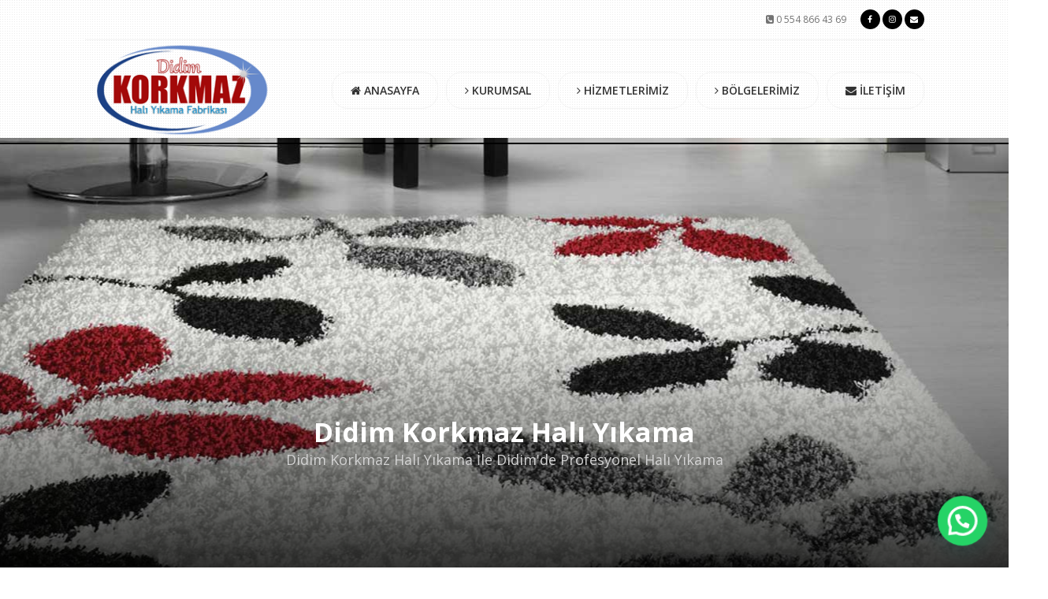

--- FILE ---
content_type: text/html; charset=UTF-8
request_url: https://www.didimhaliyikamafabrikasi.com/tag/batikoy-hali-yikama
body_size: 14190
content:
<!DOCTYPE html PUBLIC "-//W3C//DTD XHTML 1.0 Transitional//EN" "http://www.w3.org/TR/xhtml1/DTD/xhtml1-transitional.dtd">
<html xmlns="http://www.w3.org/1999/xhtml">
<head>
<meta http-equiv="Content-Type" content="text/html; charset=utf-8" />
<title>Batıköy Halı Yıkama - Didim Korkmaz Halı Yıkama Didim Korkmaz Halı Yıkama</title>
<link rel="icon" href="https://www.didimhaliyikamafabrikasi.com/wp-content/uploads/2022/04/didim-korkmaz-hali-yikama-favicon.png" type="image/x-icon"/>
</head>
<body data-rsssl=1>
<div class="kapsar header">
<div class="ortala">
<div class="hbar">
<div class="hbarsag">
<i class="fa fa-phone-square"></i> 0 554 866 43 69<div class="hsosyal">
<a href="https://www.facebook.com/didimkorkmazhaliyikamafabrikasi/" title="Facebook"><i class="fa fa-facebook"></i></a>
<a href="https://www.instagram.com/didimkorkmazhaliyikama/" title="Instagram"><i class="fa fa-instagram"></i></a>
<a href="#"><i class="fa fa-envelope"></i></a>
</div><!--- hsosyal biter -->
</div><!--- hbarsag biter -->
</div><!--- hbar biter -->
<a href="https://www.didimhaliyikamafabrikasi.com" class="logo">
<img src="https://www.didimhaliyikamafabrikasi.com/wp-content/uploads/2022/04/didim-korkmaz-hali-yikama.png" /> 
</a>
<ul class="menu">
<li>
<a href="https://www.didimhaliyikamafabrikasi.com">
<i class="fa fa-home"></i> ANASAYFA		</a>
</li>
<li>
<a href="https://www.didimhaliyikamafabrikasi.com/kurumsal">
<i class="fa fa-angle-right"></i> KURUMSAL		</a>
</li>
<li>
<a href="https://www.didimhaliyikamafabrikasi.com/hizmetlerimiz">
<i class="fa fa-angle-right"></i> HİZMETLERİMİZ		</a>
</li>
<li>
<a href="https://www.didimhaliyikamafabrikasi.com/bolgelerimiz">
<i class="fa fa-angle-right"></i> BÖLGELERİMİZ		</a>
</li>
<li>
<a href="https://www.didimhaliyikamafabrikasi.com/iletisim">
<i class="fa fa-envelope"></i> İLETİŞİM		</a>
</li>
</ul><!--- menu ul biter -->
</div><!--- ortala biter -->
</div><!--- kapsar header biter -->
<div class="kapsar slider">
<div class="flexslider">
<ul class="slides">
<li style="background:url(https://www.didimhaliyikamafabrikasi.com/wp-content/uploads/2022/04/korkmaz-s1.jpg) center center no-repeat" class="teksld" >
<div class="sliderust">
<h2>Didim Korkmaz Halı Yıkama</h2>
<p>Didim Korkmaz Halı Yıkama İle Didim'de Profesyonel Halı Yıkama</p>
</div><!--- sliderust biter -->
</li>
</ul>
</div><!--- flexslider biter -->
<div class="asagi"></div><!--- asagi biter -->
</div><!--- kapsar slider biter -->
<div class="kapsar uclu">
<div class="ortala">
<div class="ukutu">
<img src="https://www.didimhaliyikamafabrikasi.com/wp-content/uploads/2019/06/hali-yikama-didim.jpg" />
<h2>Didim'de Halı Yıkama</h2>
<h3>Didim'de Profesyonel Halı Yıkama.</h3>
<a href="https://www.didimhaliyikamafabrikasi.com/hizmetlerimiz/hali-yikama"><i class="fa fa-angle-double-right"></i> DETAYLAR</a>
</div><!--- ukutu uc1 biter -->
<div class="ukutu">
<img src="https://www.didimhaliyikamafabrikasi.com/wp-content/uploads/2019/05/stor-perde-yikama.jpg" />
<h2>Stor Perde Yıkama</h2>
<h3>Didim'de En Uygun Stor/Zebra Perde Yıkama!</h3>
<a href="https://www.didimhaliyikamafabrikasi.com/hizmetlerimiz/stor-perde-yikama"><i class="fa fa-angle-double-right"></i> AYRINTILAR</a>
</div><!--- ukutu uc1 biter -->
<div class="ukutu">
<img src="https://www.didimhaliyikamafabrikasi.com/wp-content/uploads/2019/05/zebra-perde-yikama.jpg" />
<h2>Zebra Perde Yıkama</h2>
<h3>Didim'de En uygun Fiyatları ile Zebra Perde Yıkama</h3>
<a href="https://www.didimhaliyikamafabrikasi.com/hizmetlerimiz/zebra-perde-yikama"><i class="fa fa-angle-double-right"></i> DETAYLAR</a>
</div><!--- ukutu uc1 biter -->
</div><!--- ortala biter -->
</div><!--- kapsar uclu biter -->
<div class="kapsar anasayfa">
<div class="ortala">
<div class="sol">
<h2><span><b>Didim Korkmaz Halı Yıkama</b></span></h2>
<img src="https://www.didimhaliyikamafabrikasi.com/wp-content/uploads/2019/05/b4449fef58slider.png" />
<h1><span style="color: #ff0000;">Didim Korkmaz Halı Yıkama Fabrikası, Didim'de profesyonel halı yıkama...</span></h1>
<p><strong>Didim Korkmaz Halı Yıkama</strong> olarak; Didim'de halı yıkama firmaları arasında güvenebileceğiniz bir <strong>halı yıkama</strong> fabrikası mı arıyorsunuz? O zaman doğru adrestesiniz! Hem fiyatları hem de temizlik kalitesi ile sizi şaşırtacak olan <strong>Didim Korkmaz Halı Yıkama Tel</strong>: <strong>0 554 866 43 69</strong> <strong>Didim'de halı yıkama</strong>, <a href="https://www.didimhaliyikamafabrikasi.com/hizmetlerimiz/didim-koltuk-yikama"><strong><em>Didim koltuk yıkama</em></strong></a>, stor-zebra perde ve yorgan yıkama gibi temizlik ihtiyaçlarınızda sizi Didim hali yikamacilar içinde en iyi sizi benzersiz temizlikle buluşturuyoruz. <strong>Didim Korkmaz Halı Yıkama</strong> fabrikası olarak, halı yıkama konusunda uzman çalışanlarımız ve çevre dostu halı yıkama ürünlerle size <strong>Didim Korkmaz Halı Yıkama</strong> olarak en iyi halı yıkama hizmetini sunuyoruz. <strong>Didim Korkmaz Halı Yıkama</strong> servislerimizle Didim dışında halı, koltuk, stor-zebra perde, yorgan ve battaniye yıkama hizmetleri de benzersiz işçilik kalitesi ile sunan <strong>Didim Korkmaz Halı Yıkama</strong> firmamız size bir telefon kadar yakın mesafededir.</p>
<h4></h4>
<h4></h4>
<h2><span style="color: #ff0000;">Didim <strong>Korkmaz </strong>Halı Yıkama, Didim'de En İyi Halı Yıkama!</span></h2>
<p>Halı ve tüm temizlik ihtiyaçlarınızda <strong>Didim Korkmaz Halı Yıkama</strong> fabrikası müşteri hizmetlerimizi aramanızın ardından ücretsiz servisimiz belirtmiş olduğunuz saatte adresinize gelir ve halılarınızı makbuz karşılığında teslim alır. Didim'de en son teknolojilerle donatılan <strong>Didim Korkmaz Halı Yıkama</strong> fabrikamızda kısa sürede yıkanan halılarınız aynı şekilde adresinize teslim edilir.</p>
<p>&nbsp;</p>
<p><span style="color: #ff0000;">%100 Memnuniyet Garantisi</span></p>
<p><img class="alignnone wp-image-356" title="%100 Memnuniyet Garantisi" src="https://www.didimhaliyikamafabrikasi.com/wp-content/uploads/2019/05/memnuniyet-garantisi-300x203.png" alt="%100 Memnuniyet Garantisi" width="337" height="228" /></p>
<p><strong>Didim'de halı yıkamacılar</strong> içerisinde en iyi fiyatları ile en iyi halı yıkama hizmetini sunan <strong>Didim Korkmaz Halı Yıkama</strong>, halı yıkama işlemlerinde %100 müşteri memnuniyetini garanti eder. Almış olduğunuz <strong>Didim Korkmaz Halı Yıkama</strong> hizmetlerinden herhangi bir nedenden dolayı memnun kalmazsanız paranız size iade edilmektedir. <strong>Didim Korkmaz Halı Yıkama</strong> ismi ile temizlik ihtiyaçlarınızda sunduğu ekonomik ve hızlı çözümlerle temizlik hizmeti sunan fabrikamız kendini, evinizin sağlığını iyileştirmeye ve sizi %100 olarak memnun etmeye adamıştır. Didim'de tüm mahallelere hızlı servis hizmeti sunan <strong>Didim Korkmaz Halı Yıkama</strong> fabrikası, “önce müşteri memnuniyeti” doğrultusunda hareket etmektedir. Aydın ve Didim’de en iyi halı yıkama fabrikası olarak tavsiye edilen <strong>Didim Korkmaz Halı Yıkama</strong>, sağladığı tüm hizmetlerde temizlik garantisi vermektedir. <strong>Didim Korkmaz Halı Yıkama </strong>firmamızın % 100 memnuniyet garantisi, halı yıkama da dahil sunduğumuz tüm temizlik hizmetlerinde geçerlidir.</p>
<p>&nbsp;</p>
<h3><span style="color: #ff0000;">Didim <strong>Korkmaz </strong>Halı Yıkama İle Sağlıklı Yaşam Alanları</span></h3>
<p>Profesyonel bir halı yıkama fabrikasında halı yıkatmanın ev halkının sağlığı konusunda sayısız yararları bulunmaktadır. <strong>Didim Korkmaz Halı Yıkama</strong> fabrikası gibi donanıma sahip profesyonel bir halı yıkama fabrikasında gerçekleşen halı yıkama, ev halkının ve sizin sağlığınıza ciddi yararlar sağlamaktadır. Kirli bir halının bulunduğu evlerde alerjiye bağlı sağlık sorunlarının yaşanması kaçınılmazdır. Sık halı yıkamanın en önemli faydalarından birisi de alerjik hastalıklara bağlı şikayetlerin daha az görülmesidir.</p>
<p>&nbsp;</p>
<p><strong>Didim Korkmaz Halı Yıkama</strong> fabrikası tarafından yapılan profesyonel halı temizliği, halıdaki alerjenleri ve tehlikeleri %100 oranında giderir. Astım ve alerjiye bağlı rahatsızlığı bulunan müşterilerimiz, <strong>Didim'de halı yıkama</strong> ihtiyaçlarında bizi tercih ettikten sonra şikayetlerinin azaldığına dair olumlu geri dönüşlerde bulunmaktadır. Didim'de hali yikamacilar arasında sunduğumuz profesyonel düzeyde <strong>halı yıkama</strong> çözümleri, evcil hayvanlardan ve toz akarlarından olanlar da dahil olmak üzere, en yaygın alerjenleri dahi yok etmede oldukça etki göstermektedir.</p>
<p>&nbsp;</p>
<h4><span style="color: #ff0000;">Sağlığınız Didim <strong>Korkmaz </strong>Halı Yıkama İçin Çok Önemli!</span></h4>
<p><img class="alignnone wp-image-477" title="Didim Halı Yıkama" src="https://www.didimhaliyikamafabrikasi.com/wp-content/uploads/2020/01/halı-yıkama_660x440-1-300x200.jpg" alt="Didim Halı Yıkama" width="338" height="225" /></p>
<p><strong>Didim Korkmaz Halı Yıkama</strong> fabrikası, halı yıkama diğer tüm temizlik işlemlerinde kesinlikle ağır metaller içeren kimyasalları kullanmaz. Ağır kimyasal içeren halı yıkama şampuanlarını tercih etmeme nedenlerimizin en başında ise, halı ne kadar durulanırsa durulansın mutlaka deterjan kalıntısı kalma riski yer almaktadır. <strong>Didim Korkmaz Halı Yıkama</strong> fabrikası olarak, müşterilerimizin ve sevdiklerinin sağlığına en az onlar kadar değer veriyoruz.</p>
<p>&nbsp;</p>
<p>Örnek olarak; evde halı üzerinde oynayan, yemek yiyen çocuklarınız olduğunu düşünün. Yıkama sonrasında halıdaki ağır kimyasal içeren kalıntıların ciltle temas etmesi durumunda bu kimyasallar direkt olarak sağlığınıza zarar verecektir. <strong>Didim Korkmaz Halı Yıkama</strong> fabrikasının kullanmış olduğu halı yıkama şampuanları bitkisel ürünlerdir. Halı yıkama sonrasında halıda asılı kalmayan, organik temizlik ürünleridir. <strong>Didim Korkmaz Halı Yıkama</strong> fabrikasında bulunan halı yıkama makinesinde halıya yüksek basınç uygulayarak, durulama suyunu şebeke suyu kullanarak tatbik ediyoruz. Organik ve anti alerjik ürünlerle halınızda deterjan kalıntısı bırakmadan, derinlemesine bir temizlik elde ediyoruz. Yani, <strong>Didim Korkmaz Halı Yıkama</strong> fabrikasında yıkanan halınızda herhangi bir deterjan kalıntısı söz konusu değildir. Siz ve sevdikleriniz güven içinde halınızdaki hijyenin keyfine varabilirsiniz.</p>
<p>&nbsp;</p>
<h4><span style="color: #ff0000;">Didim <strong>Korkmaz </strong>Halı Yıkama İle Halınızın Ömrünü Uzatın</span></h4>
<p>Türkiye'nin en büyük halı üreticileri halı yıkama işlemini her altı ayda bir profesyonel halı yıkama fabrikalarında yaptırmanızı tavsiye eder. <strong>Didim Korkmaz Halı Yıkama</strong> firmamızda halınızı yıkarken, halınız modeline ve imalatında kullanılan malzemesine göre en uygun yıkama programını belirliyoruz. <strong>Didim Korkmaz Halı Yıkama</strong> fabrikasında son sistem halı yıkama makineleri ve bitkisel halı yıkama şampuanları kullanarak yaptığımız yıkama işlemi ile halınızın ömrünün uzamasına da katkı sağlıyoruz.</p>
<p>&nbsp;</p>
<h4><span style="color: #008000;">Sağlıklı ve Çevre Dostu Halı Yıkama</span></h4>
<p>Evde halı temizliğinde elektrikli süpürge ve halı yıkama makinesi ile halınızı vakumlama önemlidir, ancak sağlıklı bir yaşam alanına sahip olmak için, düzenli olarak profesyonel bir halı yıkama firmasından halı temizliği hizmeti almanız gerekir. Halınızın cinsine göre uyguladığımız yıkama uygulaması ve anti bakteriyel halı yıkama ürünleri halıda bulunan bakteri ve alerjenlerin çoğunu yok edecek kadar etkilidir.</p>
<p>&nbsp;</p>
<h4><span style="color: #ff0000;">Huzurlu Yaşam Alanları</span></h4>
<p>Temiz bir ev sadece harika görünmekle kalmaz, aynı zamanda insanı harika hissettirir! <strong>Didim Korkmaz Halı Yıkama</strong>, halı yıkama gereksinimlerinizde yaşam alanlarınızın en iyi şekilde görünmesini sağlar. Firmamız, Didim'de sunduğu sağlık ve çevre dostu halı yıkama çözümleri ile sizin ve aileniz için sağlıklı bir ortama sahip olmanız anti bakteriyel halı yıkama uygulamaları konusunda devamlı kendini geliştirmektedir.</p>
<p>&nbsp;</p>
<h4><span style="color: #ff0000;">Didim <strong>Korkmaz </strong>Halı Yıkama Bölgelerimiz:</span></h4>
<ul>
<li>Ak-Yeniköy Mahallesi Halı Yıkama</li>
<li>Akbük Mahallesi Halı Yıkama</li>
<li>Akköy Mahallesi Halı Yıkama</li>
<li>Altınkum Mahallesi Halı Yıkama</li>
<li>Balat Mahallesi Halı Yıkama</li>
<li>Batıköy Mahallesi Halı Yıkama</li>
<li>Cumhuriyet Mahallesi Halı Yıkama</li>
<li>Çamlık Mahallesi Halı Yıkama</li>
<li>Denizköy Mahallesi Halı Yıkama</li>
<li>Efeler Mahallesi Halı Yıkama</li>
<li>Fevzipaşa Mahallesi Halı Yıkama</li>
<li>Hisar Mahallesi Halı Yıkama</li>
<li>Mavişehir Mahallesi Halı Yıkama</li>
<li>Mersindere Mahallesi Halı Yıkama</li>
<li>Yalıköy Mahallesi Halı Yıkama</li>
</ul>
<p>&nbsp;</p>
<h4><span style="color: #ff0000;">Didim <strong>Korkmaz </strong>Halı Yıkama: Halı Yıkama Hakkında Önemli Ayrıntılar</span></h4>
<p><img class="alignnone wp-image-476" title="Didim Halı Yıkama" src="https://www.didimhaliyikamafabrikasi.com/wp-content/uploads/2020/01/saf-ipek-hali-300x225.jpg" alt="Didim Halı Yıkama" width="338" height="254" /></p>
<p>&nbsp;</p>
<p><strong>Didim Korkmaz Halı Yıkama</strong> ayrıcalığı ile en iyi halı yıkama hizmetine sadece bir telefonla ulaşabilirsiniz. <strong>Didim Korkmaz Halı Yıkama</strong> fiyatları Didim’de en ekonomik haliyle sunulduğu için asla endişelenmenize gerek yok. <strong>Didim Korkmaz Halı Yıkama</strong><strong>,</strong> Didim hali yikamacilar arasında en uygun halı yıkama hizmeti vermektedir. Halılar evde rahat bir ortam oluşması konusunda önemli bir ev eşyasıdır. Ancak bu tür büyük alanları kaplayan halıları kendi başınıza yıkamanız neredeyse imkansızdır. Elektrikli süpürgeyle halıyı vakumlamak tam anlamıyla sonuç vermeyeceği için, halılarınızı yılda en az iki defa <strong>Didim Korkmaz Halı Yıkama</strong> firması gibi, profesyonel halı yıkama yapan bir fabrikada yıkatmanız son derece önem arz etmektedir.</p>
<p>&nbsp;</p>
<p>Evde halı yıkama işlemini yapsanız bile halıdaki tüm kirleri çıkarmanız mümkün değildir. Toz ve kirler halının derinine işlediği için yüksek basınçlı su ve otomatik fırçalı makinelerde yıkanması gerekmektedir. Profesyonel halı yıkama yapan <strong>Didim Korkmaz Halı Yıkama</strong> fabrikasında yıkanan halınız sizi birçok hastalıklardan da korumaktadır. Bu hastalıkların en başında ise alerjik hastalıklar gelmektedir. <strong>Didim Korkmaz Halı Yıkama</strong> sizin alerji dışında diğer sağlık sorunları ile karşılaşmanızın da önüne geçmektedir. Halınızın dokusunun güzelliğini, renklerin parlaklığını korumak ve toz akarlarına bağlı alerji ve sorunlardan kaçınmak için, halının konumuna ve kullanımına bağlı olarak yılda en az bir kez <strong>Didim Korkmaz Halı Yıkama</strong> fabrikası gibi tam donanımlı fir firma tarafından periyodik olarak yıkanması önemlidir. Böylece halı tüylerinin tekrar kabarmasına ve orijinal canlılığını ve yumuşaklığını geri kazanmasını sağlayan elyafların tekrar kabarık durması sağlanır.</p>
<p>&nbsp;</p>
<h4><span style="color: #ff0000;">Didim <strong>Korkmaz </strong>Halı Yıkama İle Evleriniz Mis Gibi Kokacak…</span></h4>
<p>Takdir edersiniz ki, kirli bir halının yerde durması hem görsel hem de hijyen açısından hoş değildir. Halınızın yıkanma zamanı geldiğinde Didim’de profesyonel bir halı yıkama firmasına ihtiyacınız varsa, Didim <strong>Korkmaz </strong>Halı Yıkama firması olarak bize güvenebilirsiniz. <strong>Didim Korkmaz Halı Yıkama</strong> firmamızın kurumsal web sitesini inceleyip, hizmetlerimize göz atıp, sunduğumuz ayrıcalıklar hakkında detaylı bilgiye ulaşabilirsiniz. İşin doğru yapılmasını istiyorsanız <strong>Didim Korkmaz Halı Yıkama</strong> fabrikası gibi profesyonel bir halı yıkama firmasını tercih etmelisiniz.</p>
<p>&nbsp;</p>
<p><strong>Didim Korkmaz Halı Yıkama</strong> olarak, tüm müşterilerimize şunu söylemekteyiz: Telefonla sizinle iletişim kuran veya halı başına maliyet yapan Didim'de halı yıkama firmalarına karşı dikkatli olun. Her halının farklı boyutu ve yıkama şekli vardır. <strong>Didim Korkmaz Halı Yıkama</strong> firmamızın servis elemanı halınızı teslim almaya geldiğinde yıkama ücreti, teslimat ve halınızın özelliği hakkındaki tüm bilgileri sizinle paylaşmaktadır.</p>
<p>&nbsp;</p>
<p><strong>Didim Korkmaz Halı Yıkama</strong> elemanımızın alım esnasında size belirttiği halı yıkama ücreti dışında herhangi bir ücret ödemeniz mümkün değildir. Halı, kilim, yolluk, stor ve zebra perdelerinizin Didim <strong>Korkmaz </strong>Halı Yıkama fabrikasının garantisinde olduğunu bilmenizi isteriz. Teslim aldığımız tüm ürünler, <strong>Didim Korkmaz Halı Yıkama</strong> tarafından sigortalı olan <strong>Didim Korkmaz Halı Yıkama</strong> fabrikasında yıkanmakta, kurutulmakta ve saklanmaktadır.</p>
<p>&nbsp;</p>
<p>Ayrıca halı yıkama hizmeti için <strong>Didim Korkmaz Halı Yıkama</strong> olarak bulduğunuz halı yıkama firmasının profesyonel bir halı yıkama şirketi olduğunu ve gerçek bir fiziksel adrese sahip olup olduğunu mutlaka araştırmalısınız. Halınızın yıkanması esnasında kullanılan ürünlerin de mutlaka uluslar arası sertifikaya ve Sağlık Bakanlığı tarafından onaylı ürünler olması gerekmektedir. Bu, halınızın yıkama esnasında bozulması ve ciddi hasar görmesi konusunda önemlidir.</p>
<p>&nbsp;</p>
<h4>Didim <strong>Korkmaz </strong>Halı Yıkama Haritada Yerimiz</h4>
<p><iframe style="border: 0;" src="https://www.google.com/maps/embed?pb=!1m18!1m12!1m3!1d25366.5549382864!2d27.268556811347047!3d37.37045076578407!2m3!1f0!2f0!3f0!3m2!1i1024!2i768!4f13.1!3m3!1m2!1s0x14be87661b9ecfbd%3A0x42f0f17d0f103156!2zRGlkaW0gSGFsxLEgWcSxa2FtYQ!5e0!3m2!1str!2str!4v1619867744541!5m2!1str!2str" width="100%" height="100%" allowfullscreen="allowfullscreen"></iframe></p>
<p>&nbsp;</p>
<p><strong>Didim Korkmaz Halı Yıkama</strong> Fabrikası 7/24 halı yıkama hizmeti vermektedir. Halı, koltuk, stor perde ve yorgan yıkama gibi temizlik ihtiyaçlarınızda müşteri hizmetlerimizi arayabilirsiniz. <strong>Didim Korkmaz Halı Yıkama</strong><strong> Tel</strong>: 0 554 866 43 69</p>
<p><strong>Didim Korkmaz Halı Yıkama</strong> Fabrikası <a href="https://www.facebook.com/didimkorkmazhaliyikamafabrikasi/">Facebook</a>'ta!</p>
<ul class="kmenu">
<li>
<a href="https://www.didimhaliyikamafabrikasi.com/kurumsal/" >
<i class="fa fa-coffee"></i> KURUMSAL		</a>
</li>
<li>
<a href="https://www.didimhaliyikamafabrikasi.com/hizmetlerimiz" >
<i class="fa fa-list"></i> HİZMETLERİMİZ		</a>
</li>
<li>
<a href="#" >
<i class="fa fa-users"></i> REFERANSLARIMIZ		</a>
</li>
<li>
<a href="https://www.didimhaliyikamafabrikasi.com/bolgelerimiz" >
<i class="fa fa-image"></i> BÖLGELERİMİZ		</a>
</li>
<li>
<a href="https://www.didimhaliyikamafabrikasi.com/iletisim" >
<i class="fa fa-envelope"></i> İLETİŞİM		</a>
</li>
</ul><!--- kmenu biter -->
</div><!--- sol biter -->
<div class="sag">
<h2><span style="font-size:14px;">PÜF NOKTALARI</span></h2>
<ul class="guncel">
<li><a href="https://www.didimhaliyikamafabrikasi.com/puf_noktalari/hali-nasil-yikanir">
<img width="95" height="64" src="https://www.didimhaliyikamafabrikasi.com/wp-content/uploads/2019/07/didim-hali-yikama-fabrikasindan-tuyolar-hali-nasil-yikanir-95x64.jpg" class="attachment-guncel size-guncel wp-post-image" alt="Didim halı yıkama fabrikasından tüyolar: halı nasıl yıkanır?" decoding="async" loading="lazy" /><h3>Halı Nasıl Yıkanır?</h3>
<span>19 Eylül 2019</span>
</a>
</li>
<li><a href="https://www.didimhaliyikamafabrikasi.com/puf_noktalari/oje-halidan-nasil-cikar">
<img width="95" height="64" src="https://www.didimhaliyikamafabrikasi.com/wp-content/uploads/2019/05/oje-halidan-nasil-cikar-95x64.jpg" class="attachment-guncel size-guncel wp-post-image" alt="Oje Halıdan Nasıl Çıkar? Halıdaki Oje Lekesi Nasıl Çıkar?" decoding="async" loading="lazy" /><h3>Oje Halıdan Nasıl Çıkar?</h3>
<span>29 Mayıs 2019</span>
</a>
</li>
<li><a href="https://www.didimhaliyikamafabrikasi.com/puf_noktalari/halidaki-sakiz-lekesi-nasil-cikar">
<img width="95" height="64" src="https://www.didimhaliyikamafabrikasi.com/wp-content/uploads/2019/05/halidaki-sakiz-lekesi-nasil-cikar-95x64.jpg" class="attachment-guncel size-guncel wp-post-image" alt="Halıdaki Sakız Lekesi Nasıl Çıkar?" decoding="async" loading="lazy" /><h3>Halıdaki Sakız Lekesi Nasıl Çıkar?</h3>
<span>23 Mayıs 2019</span>
</a>
</li>
<li><a href="https://www.didimhaliyikamafabrikasi.com/puf_noktalari/halidan-meyve-suyu-lekesi-nasil-cikar">
<img width="95" height="64" src="https://www.didimhaliyikamafabrikasi.com/wp-content/uploads/2019/05/halidaki-meyve-suyu-lekesi-nasil-cikar--95x64.jpg" class="attachment-guncel size-guncel wp-post-image" alt="Halıdan Meyve Suyu Lekesi Nasıl Çıkar?" decoding="async" loading="lazy" srcset="https://www.didimhaliyikamafabrikasi.com/wp-content/uploads/2019/05/halidaki-meyve-suyu-lekesi-nasil-cikar--95x64.jpg 95w, https://www.didimhaliyikamafabrikasi.com/wp-content/uploads/2019/05/halidaki-meyve-suyu-lekesi-nasil-cikar--300x200.jpg 300w, https://www.didimhaliyikamafabrikasi.com/wp-content/uploads/2019/05/halidaki-meyve-suyu-lekesi-nasil-cikar-.jpg 700w" sizes="auto, (max-width: 95px) 100vw, 95px" /><h3>Halıdan Meyve Suyu Lekesi Nasıl Çıkar?</h3>
<span>20 Mayıs 2019</span>
</a>
</li>
<a href="https://www.didimhaliyikamafabrikasi.com/puf-noktalari" class="tumgoster"><i class="fa fa-angle-double-right"></i> Tümünü Göster</a>
</ul><!--- guncel biter -->
</div><!--- sag biter -->
<div class="ortak">
</div><!--- ortak biter -->
</div><!--- ortala biter -->
</div><!--- kapsar anasayfa biter -->
<div class="kapsar uclu">
<div class="ortala">
<div class="ukutu">
<img src="https://www.didimhaliyikamafabrikasi.com/wp-content/uploads/2020/05/akbuk-hali-yikama.jpg" />
<h2>Bahar Kampanyası</h2>
<h3>Didim Korkmaz Halı Yıkama Sonbahar Kampanyası Başladı!</h3>
<a href="https://www.didimhaliyikamafabrikasi.com/didim-hali-yikama-sonbahar-kampanyasi"><i class="fa fa-angle-double-right"></i> DETAYLAR</a>
</div><!--- ukutu uc1 biter -->
</div><!--- ortala biter -->
</div><!--- kapsar uclu biter -->

<div class="kapsar header">
<div class="ortala">
<div class="hbar">
<div class="hbarsag">
<i class="fa fa-phone-square"></i> 0 554 866 43 69<div class="hsosyal">
<a href="https://www.facebook.com/didimkorkmazhaliyikamafabrikasi/" title="Facebook"><i class="fa fa-facebook"></i></a>
<a href="https://www.instagram.com/didimkorkmazhaliyikama/" title="Instagram"><i class="fa fa-instagram"></i></a>
<a href="#"><i class="fa fa-envelope"></i></a>
</div><!--- hsosyal biter -->
</div><!--- hbarsag biter -->
</div><!--- hbar biter -->
<a href="https://www.didimhaliyikamafabrikasi.com" class="logo">
<img src="https://www.didimhaliyikamafabrikasi.com/wp-content/uploads/2022/04/didim-korkmaz-hali-yikama.png" /> 
</a>
<ul class="menu">
<li>
<a href="https://www.didimhaliyikamafabrikasi.com">
<i class="fa fa-home"></i> ANASAYFA		</a>
</li>
<li>
<a href="https://www.didimhaliyikamafabrikasi.com/kurumsal">
<i class="fa fa-angle-right"></i> KURUMSAL		</a>
</li>
<li>
<a href="https://www.didimhaliyikamafabrikasi.com/hizmetlerimiz">
<i class="fa fa-angle-right"></i> HİZMETLERİMİZ		</a>
</li>
<li>
<a href="https://www.didimhaliyikamafabrikasi.com/bolgelerimiz">
<i class="fa fa-angle-right"></i> BÖLGELERİMİZ		</a>
</li>
<li>
<a href="https://www.didimhaliyikamafabrikasi.com/iletisim">
<i class="fa fa-envelope"></i> İLETİŞİM		</a>
</li>
</ul><!--- menu ul biter -->
</div><!--- ortala biter -->
</div><!--- kapsar header biter -->
<div class="kapsar footer">
<div class="ortala">
Tasarım: <a href="mailto:moztasarim@hotmail.com">MOZ TASARIM</a>
</div><!--- ortala biter -->
</div><!--- footer biter -->
<!-- <link href="https://www.didimhaliyikamafabrikasi.com/wp-content/themes/nykurumsal/style.css" rel="stylesheet" type="text/css" /> -->
<link rel="stylesheet" type="text/css" href="//www.didimhaliyikamafabrikasi.com/wp-content/cache/wpfc-minified/bvm00r8/4pkz4.css" media="all"/>
<link href="https://fonts.googleapis.com/css?family=Open+Sans:400,600,700&amp;subset=latin-ext" rel="stylesheet">
<!-- <link rel="stylesheet" href="https://www.didimhaliyikamafabrikasi.com/wp-content/themes/nykurumsal/css/font-awesome.min.css"> -->
<!-- Place somewhere in the <head> of your document -->
<!-- <link rel="stylesheet" href="https://www.didimhaliyikamafabrikasi.com/wp-content/themes/nykurumsal/flexslider.css" type="text/css"> -->
<link rel="stylesheet" type="text/css" href="//www.didimhaliyikamafabrikasi.com/wp-content/cache/wpfc-minified/kej5i5fa/4pkz4.css" media="all"/>
<script src="https://ajax.googleapis.com/ajax/libs/jquery/1.6.2/jquery.min.js"></script>
<script src="https://www.didimhaliyikamafabrikasi.com/wp-content/themes/nykurumsal/jquery.flexslider.js"></script>
<meta name='robots' content='index, follow, max-image-preview:large, max-snippet:-1, max-video-preview:-1' />
<style>img:is([sizes="auto" i], [sizes^="auto," i]) { contain-intrinsic-size: 3000px 1500px }</style>
<!-- This site is optimized with the Yoast SEO plugin v23.9 - https://yoast.com/wordpress/plugins/seo/ -->
<link rel="canonical" href="https://www.didimhaliyikamafabrikasi.com/tag/batikoy-hali-yikama" />
<meta property="og:locale" content="tr_TR" />
<meta property="og:type" content="article" />
<meta property="og:title" content="Batıköy Halı Yıkama - Didim Korkmaz Halı Yıkama" />
<meta property="og:url" content="https://www.didimhaliyikamafabrikasi.com/tag/batikoy-hali-yikama" />
<meta property="og:site_name" content="Didim Korkmaz Halı Yıkama" />
<meta name="twitter:card" content="summary_large_image" />
<script type="application/ld+json" class="yoast-schema-graph">{"@context":"https://schema.org","@graph":[{"@type":"CollectionPage","@id":"https://www.didimhaliyikamafabrikasi.com/tag/batikoy-hali-yikama","url":"https://www.didimhaliyikamafabrikasi.com/tag/batikoy-hali-yikama","name":"Batıköy Halı Yıkama - Didim Korkmaz Halı Yıkama","isPartOf":{"@id":"https://www.didimhaliyikamafabrikasi.com/#website"},"breadcrumb":{"@id":"https://www.didimhaliyikamafabrikasi.com/tag/batikoy-hali-yikama#breadcrumb"},"inLanguage":"tr"},{"@type":"BreadcrumbList","@id":"https://www.didimhaliyikamafabrikasi.com/tag/batikoy-hali-yikama#breadcrumb","itemListElement":[{"@type":"ListItem","position":1,"name":"Ana sayfa","item":"https://www.didimhaliyikamafabrikasi.com/"},{"@type":"ListItem","position":2,"name":"Batıköy Halı Yıkama"}]},{"@type":"WebSite","@id":"https://www.didimhaliyikamafabrikasi.com/#website","url":"https://www.didimhaliyikamafabrikasi.com/","name":"Didim Korkmaz Halı Yıkama","description":"","publisher":{"@id":"https://www.didimhaliyikamafabrikasi.com/#organization"},"potentialAction":[{"@type":"SearchAction","target":{"@type":"EntryPoint","urlTemplate":"https://www.didimhaliyikamafabrikasi.com/?s={search_term_string}"},"query-input":{"@type":"PropertyValueSpecification","valueRequired":true,"valueName":"search_term_string"}}],"inLanguage":"tr"},{"@type":"Organization","@id":"https://www.didimhaliyikamafabrikasi.com/#organization","name":"Didim Halı Yıkama","url":"https://www.didimhaliyikamafabrikasi.com/","logo":{"@type":"ImageObject","inLanguage":"tr","@id":"https://www.didimhaliyikamafabrikasi.com/#/schema/logo/image/","url":"https://www.didimhaliyikamafabrikasi.com/wp-content/uploads/2022/04/didim-korkmaz-hali-yikama.png","contentUrl":"https://www.didimhaliyikamafabrikasi.com/wp-content/uploads/2022/04/didim-korkmaz-hali-yikama.png","width":250,"height":132,"caption":"Didim Halı Yıkama"},"image":{"@id":"https://www.didimhaliyikamafabrikasi.com/#/schema/logo/image/"}}]}</script>
<!-- / Yoast SEO plugin. -->
<link rel="alternate" type="application/rss+xml" title="Didim Korkmaz Halı Yıkama &raquo; Batıköy Halı Yıkama etiket akışı" href="https://www.didimhaliyikamafabrikasi.com/tag/batikoy-hali-yikama/feed" />
<script type="text/javascript">
/* <![CDATA[ */
window._wpemojiSettings = {"baseUrl":"https:\/\/s.w.org\/images\/core\/emoji\/15.0.3\/72x72\/","ext":".png","svgUrl":"https:\/\/s.w.org\/images\/core\/emoji\/15.0.3\/svg\/","svgExt":".svg","source":{"concatemoji":"https:\/\/www.didimhaliyikamafabrikasi.com\/wp-includes\/js\/wp-emoji-release.min.js?ver=6.7.1"}};
/*! This file is auto-generated */
!function(i,n){var o,s,e;function c(e){try{var t={supportTests:e,timestamp:(new Date).valueOf()};sessionStorage.setItem(o,JSON.stringify(t))}catch(e){}}function p(e,t,n){e.clearRect(0,0,e.canvas.width,e.canvas.height),e.fillText(t,0,0);var t=new Uint32Array(e.getImageData(0,0,e.canvas.width,e.canvas.height).data),r=(e.clearRect(0,0,e.canvas.width,e.canvas.height),e.fillText(n,0,0),new Uint32Array(e.getImageData(0,0,e.canvas.width,e.canvas.height).data));return t.every(function(e,t){return e===r[t]})}function u(e,t,n){switch(t){case"flag":return n(e,"\ud83c\udff3\ufe0f\u200d\u26a7\ufe0f","\ud83c\udff3\ufe0f\u200b\u26a7\ufe0f")?!1:!n(e,"\ud83c\uddfa\ud83c\uddf3","\ud83c\uddfa\u200b\ud83c\uddf3")&&!n(e,"\ud83c\udff4\udb40\udc67\udb40\udc62\udb40\udc65\udb40\udc6e\udb40\udc67\udb40\udc7f","\ud83c\udff4\u200b\udb40\udc67\u200b\udb40\udc62\u200b\udb40\udc65\u200b\udb40\udc6e\u200b\udb40\udc67\u200b\udb40\udc7f");case"emoji":return!n(e,"\ud83d\udc26\u200d\u2b1b","\ud83d\udc26\u200b\u2b1b")}return!1}function f(e,t,n){var r="undefined"!=typeof WorkerGlobalScope&&self instanceof WorkerGlobalScope?new OffscreenCanvas(300,150):i.createElement("canvas"),a=r.getContext("2d",{willReadFrequently:!0}),o=(a.textBaseline="top",a.font="600 32px Arial",{});return e.forEach(function(e){o[e]=t(a,e,n)}),o}function t(e){var t=i.createElement("script");t.src=e,t.defer=!0,i.head.appendChild(t)}"undefined"!=typeof Promise&&(o="wpEmojiSettingsSupports",s=["flag","emoji"],n.supports={everything:!0,everythingExceptFlag:!0},e=new Promise(function(e){i.addEventListener("DOMContentLoaded",e,{once:!0})}),new Promise(function(t){var n=function(){try{var e=JSON.parse(sessionStorage.getItem(o));if("object"==typeof e&&"number"==typeof e.timestamp&&(new Date).valueOf()<e.timestamp+604800&&"object"==typeof e.supportTests)return e.supportTests}catch(e){}return null}();if(!n){if("undefined"!=typeof Worker&&"undefined"!=typeof OffscreenCanvas&&"undefined"!=typeof URL&&URL.createObjectURL&&"undefined"!=typeof Blob)try{var e="postMessage("+f.toString()+"("+[JSON.stringify(s),u.toString(),p.toString()].join(",")+"));",r=new Blob([e],{type:"text/javascript"}),a=new Worker(URL.createObjectURL(r),{name:"wpTestEmojiSupports"});return void(a.onmessage=function(e){c(n=e.data),a.terminate(),t(n)})}catch(e){}c(n=f(s,u,p))}t(n)}).then(function(e){for(var t in e)n.supports[t]=e[t],n.supports.everything=n.supports.everything&&n.supports[t],"flag"!==t&&(n.supports.everythingExceptFlag=n.supports.everythingExceptFlag&&n.supports[t]);n.supports.everythingExceptFlag=n.supports.everythingExceptFlag&&!n.supports.flag,n.DOMReady=!1,n.readyCallback=function(){n.DOMReady=!0}}).then(function(){return e}).then(function(){var e;n.supports.everything||(n.readyCallback(),(e=n.source||{}).concatemoji?t(e.concatemoji):e.wpemoji&&e.twemoji&&(t(e.twemoji),t(e.wpemoji)))}))}((window,document),window._wpemojiSettings);
/* ]]> */
</script>
<style id='wp-emoji-styles-inline-css' type='text/css'>
img.wp-smiley, img.emoji {
display: inline !important;
border: none !important;
box-shadow: none !important;
height: 1em !important;
width: 1em !important;
margin: 0 0.07em !important;
vertical-align: -0.1em !important;
background: none !important;
padding: 0 !important;
}
</style>
<!-- <link rel='stylesheet' id='wp-block-library-css' href='https://www.didimhaliyikamafabrikasi.com/wp-includes/css/dist/block-library/style.min.css?ver=6.7.1' type='text/css' media='all' /> -->
<link rel="stylesheet" type="text/css" href="//www.didimhaliyikamafabrikasi.com/wp-content/cache/wpfc-minified/7xwcq37m/4pkz4.css" media="all"/>
<style id='joinchat-button-style-inline-css' type='text/css'>
.wp-block-joinchat-button{border:none!important;text-align:center}.wp-block-joinchat-button figure{display:table;margin:0 auto;padding:0}.wp-block-joinchat-button figcaption{font:normal normal 400 .6em/2em var(--wp--preset--font-family--system-font,sans-serif);margin:0;padding:0}.wp-block-joinchat-button .joinchat-button__qr{background-color:#fff;border:6px solid #25d366;border-radius:30px;box-sizing:content-box;display:block;height:200px;margin:auto;overflow:hidden;padding:10px;width:200px}.wp-block-joinchat-button .joinchat-button__qr canvas,.wp-block-joinchat-button .joinchat-button__qr img{display:block;margin:auto}.wp-block-joinchat-button .joinchat-button__link{align-items:center;background-color:#25d366;border:6px solid #25d366;border-radius:30px;display:inline-flex;flex-flow:row nowrap;justify-content:center;line-height:1.25em;margin:0 auto;text-decoration:none}.wp-block-joinchat-button .joinchat-button__link:before{background:transparent var(--joinchat-ico) no-repeat center;background-size:100%;content:"";display:block;height:1.5em;margin:-.75em .75em -.75em 0;width:1.5em}.wp-block-joinchat-button figure+.joinchat-button__link{margin-top:10px}@media (orientation:landscape)and (min-height:481px),(orientation:portrait)and (min-width:481px){.wp-block-joinchat-button.joinchat-button--qr-only figure+.joinchat-button__link{display:none}}@media (max-width:480px),(orientation:landscape)and (max-height:480px){.wp-block-joinchat-button figure{display:none}}
</style>
<style id='classic-theme-styles-inline-css' type='text/css'>
/*! This file is auto-generated */
.wp-block-button__link{color:#fff;background-color:#32373c;border-radius:9999px;box-shadow:none;text-decoration:none;padding:calc(.667em + 2px) calc(1.333em + 2px);font-size:1.125em}.wp-block-file__button{background:#32373c;color:#fff;text-decoration:none}
</style>
<style id='global-styles-inline-css' type='text/css'>
:root{--wp--preset--aspect-ratio--square: 1;--wp--preset--aspect-ratio--4-3: 4/3;--wp--preset--aspect-ratio--3-4: 3/4;--wp--preset--aspect-ratio--3-2: 3/2;--wp--preset--aspect-ratio--2-3: 2/3;--wp--preset--aspect-ratio--16-9: 16/9;--wp--preset--aspect-ratio--9-16: 9/16;--wp--preset--color--black: #000000;--wp--preset--color--cyan-bluish-gray: #abb8c3;--wp--preset--color--white: #ffffff;--wp--preset--color--pale-pink: #f78da7;--wp--preset--color--vivid-red: #cf2e2e;--wp--preset--color--luminous-vivid-orange: #ff6900;--wp--preset--color--luminous-vivid-amber: #fcb900;--wp--preset--color--light-green-cyan: #7bdcb5;--wp--preset--color--vivid-green-cyan: #00d084;--wp--preset--color--pale-cyan-blue: #8ed1fc;--wp--preset--color--vivid-cyan-blue: #0693e3;--wp--preset--color--vivid-purple: #9b51e0;--wp--preset--gradient--vivid-cyan-blue-to-vivid-purple: linear-gradient(135deg,rgba(6,147,227,1) 0%,rgb(155,81,224) 100%);--wp--preset--gradient--light-green-cyan-to-vivid-green-cyan: linear-gradient(135deg,rgb(122,220,180) 0%,rgb(0,208,130) 100%);--wp--preset--gradient--luminous-vivid-amber-to-luminous-vivid-orange: linear-gradient(135deg,rgba(252,185,0,1) 0%,rgba(255,105,0,1) 100%);--wp--preset--gradient--luminous-vivid-orange-to-vivid-red: linear-gradient(135deg,rgba(255,105,0,1) 0%,rgb(207,46,46) 100%);--wp--preset--gradient--very-light-gray-to-cyan-bluish-gray: linear-gradient(135deg,rgb(238,238,238) 0%,rgb(169,184,195) 100%);--wp--preset--gradient--cool-to-warm-spectrum: linear-gradient(135deg,rgb(74,234,220) 0%,rgb(151,120,209) 20%,rgb(207,42,186) 40%,rgb(238,44,130) 60%,rgb(251,105,98) 80%,rgb(254,248,76) 100%);--wp--preset--gradient--blush-light-purple: linear-gradient(135deg,rgb(255,206,236) 0%,rgb(152,150,240) 100%);--wp--preset--gradient--blush-bordeaux: linear-gradient(135deg,rgb(254,205,165) 0%,rgb(254,45,45) 50%,rgb(107,0,62) 100%);--wp--preset--gradient--luminous-dusk: linear-gradient(135deg,rgb(255,203,112) 0%,rgb(199,81,192) 50%,rgb(65,88,208) 100%);--wp--preset--gradient--pale-ocean: linear-gradient(135deg,rgb(255,245,203) 0%,rgb(182,227,212) 50%,rgb(51,167,181) 100%);--wp--preset--gradient--electric-grass: linear-gradient(135deg,rgb(202,248,128) 0%,rgb(113,206,126) 100%);--wp--preset--gradient--midnight: linear-gradient(135deg,rgb(2,3,129) 0%,rgb(40,116,252) 100%);--wp--preset--font-size--small: 13px;--wp--preset--font-size--medium: 20px;--wp--preset--font-size--large: 36px;--wp--preset--font-size--x-large: 42px;--wp--preset--spacing--20: 0.44rem;--wp--preset--spacing--30: 0.67rem;--wp--preset--spacing--40: 1rem;--wp--preset--spacing--50: 1.5rem;--wp--preset--spacing--60: 2.25rem;--wp--preset--spacing--70: 3.38rem;--wp--preset--spacing--80: 5.06rem;--wp--preset--shadow--natural: 6px 6px 9px rgba(0, 0, 0, 0.2);--wp--preset--shadow--deep: 12px 12px 50px rgba(0, 0, 0, 0.4);--wp--preset--shadow--sharp: 6px 6px 0px rgba(0, 0, 0, 0.2);--wp--preset--shadow--outlined: 6px 6px 0px -3px rgba(255, 255, 255, 1), 6px 6px rgba(0, 0, 0, 1);--wp--preset--shadow--crisp: 6px 6px 0px rgba(0, 0, 0, 1);}:where(.is-layout-flex){gap: 0.5em;}:where(.is-layout-grid){gap: 0.5em;}body .is-layout-flex{display: flex;}.is-layout-flex{flex-wrap: wrap;align-items: center;}.is-layout-flex > :is(*, div){margin: 0;}body .is-layout-grid{display: grid;}.is-layout-grid > :is(*, div){margin: 0;}:where(.wp-block-columns.is-layout-flex){gap: 2em;}:where(.wp-block-columns.is-layout-grid){gap: 2em;}:where(.wp-block-post-template.is-layout-flex){gap: 1.25em;}:where(.wp-block-post-template.is-layout-grid){gap: 1.25em;}.has-black-color{color: var(--wp--preset--color--black) !important;}.has-cyan-bluish-gray-color{color: var(--wp--preset--color--cyan-bluish-gray) !important;}.has-white-color{color: var(--wp--preset--color--white) !important;}.has-pale-pink-color{color: var(--wp--preset--color--pale-pink) !important;}.has-vivid-red-color{color: var(--wp--preset--color--vivid-red) !important;}.has-luminous-vivid-orange-color{color: var(--wp--preset--color--luminous-vivid-orange) !important;}.has-luminous-vivid-amber-color{color: var(--wp--preset--color--luminous-vivid-amber) !important;}.has-light-green-cyan-color{color: var(--wp--preset--color--light-green-cyan) !important;}.has-vivid-green-cyan-color{color: var(--wp--preset--color--vivid-green-cyan) !important;}.has-pale-cyan-blue-color{color: var(--wp--preset--color--pale-cyan-blue) !important;}.has-vivid-cyan-blue-color{color: var(--wp--preset--color--vivid-cyan-blue) !important;}.has-vivid-purple-color{color: var(--wp--preset--color--vivid-purple) !important;}.has-black-background-color{background-color: var(--wp--preset--color--black) !important;}.has-cyan-bluish-gray-background-color{background-color: var(--wp--preset--color--cyan-bluish-gray) !important;}.has-white-background-color{background-color: var(--wp--preset--color--white) !important;}.has-pale-pink-background-color{background-color: var(--wp--preset--color--pale-pink) !important;}.has-vivid-red-background-color{background-color: var(--wp--preset--color--vivid-red) !important;}.has-luminous-vivid-orange-background-color{background-color: var(--wp--preset--color--luminous-vivid-orange) !important;}.has-luminous-vivid-amber-background-color{background-color: var(--wp--preset--color--luminous-vivid-amber) !important;}.has-light-green-cyan-background-color{background-color: var(--wp--preset--color--light-green-cyan) !important;}.has-vivid-green-cyan-background-color{background-color: var(--wp--preset--color--vivid-green-cyan) !important;}.has-pale-cyan-blue-background-color{background-color: var(--wp--preset--color--pale-cyan-blue) !important;}.has-vivid-cyan-blue-background-color{background-color: var(--wp--preset--color--vivid-cyan-blue) !important;}.has-vivid-purple-background-color{background-color: var(--wp--preset--color--vivid-purple) !important;}.has-black-border-color{border-color: var(--wp--preset--color--black) !important;}.has-cyan-bluish-gray-border-color{border-color: var(--wp--preset--color--cyan-bluish-gray) !important;}.has-white-border-color{border-color: var(--wp--preset--color--white) !important;}.has-pale-pink-border-color{border-color: var(--wp--preset--color--pale-pink) !important;}.has-vivid-red-border-color{border-color: var(--wp--preset--color--vivid-red) !important;}.has-luminous-vivid-orange-border-color{border-color: var(--wp--preset--color--luminous-vivid-orange) !important;}.has-luminous-vivid-amber-border-color{border-color: var(--wp--preset--color--luminous-vivid-amber) !important;}.has-light-green-cyan-border-color{border-color: var(--wp--preset--color--light-green-cyan) !important;}.has-vivid-green-cyan-border-color{border-color: var(--wp--preset--color--vivid-green-cyan) !important;}.has-pale-cyan-blue-border-color{border-color: var(--wp--preset--color--pale-cyan-blue) !important;}.has-vivid-cyan-blue-border-color{border-color: var(--wp--preset--color--vivid-cyan-blue) !important;}.has-vivid-purple-border-color{border-color: var(--wp--preset--color--vivid-purple) !important;}.has-vivid-cyan-blue-to-vivid-purple-gradient-background{background: var(--wp--preset--gradient--vivid-cyan-blue-to-vivid-purple) !important;}.has-light-green-cyan-to-vivid-green-cyan-gradient-background{background: var(--wp--preset--gradient--light-green-cyan-to-vivid-green-cyan) !important;}.has-luminous-vivid-amber-to-luminous-vivid-orange-gradient-background{background: var(--wp--preset--gradient--luminous-vivid-amber-to-luminous-vivid-orange) !important;}.has-luminous-vivid-orange-to-vivid-red-gradient-background{background: var(--wp--preset--gradient--luminous-vivid-orange-to-vivid-red) !important;}.has-very-light-gray-to-cyan-bluish-gray-gradient-background{background: var(--wp--preset--gradient--very-light-gray-to-cyan-bluish-gray) !important;}.has-cool-to-warm-spectrum-gradient-background{background: var(--wp--preset--gradient--cool-to-warm-spectrum) !important;}.has-blush-light-purple-gradient-background{background: var(--wp--preset--gradient--blush-light-purple) !important;}.has-blush-bordeaux-gradient-background{background: var(--wp--preset--gradient--blush-bordeaux) !important;}.has-luminous-dusk-gradient-background{background: var(--wp--preset--gradient--luminous-dusk) !important;}.has-pale-ocean-gradient-background{background: var(--wp--preset--gradient--pale-ocean) !important;}.has-electric-grass-gradient-background{background: var(--wp--preset--gradient--electric-grass) !important;}.has-midnight-gradient-background{background: var(--wp--preset--gradient--midnight) !important;}.has-small-font-size{font-size: var(--wp--preset--font-size--small) !important;}.has-medium-font-size{font-size: var(--wp--preset--font-size--medium) !important;}.has-large-font-size{font-size: var(--wp--preset--font-size--large) !important;}.has-x-large-font-size{font-size: var(--wp--preset--font-size--x-large) !important;}
:where(.wp-block-post-template.is-layout-flex){gap: 1.25em;}:where(.wp-block-post-template.is-layout-grid){gap: 1.25em;}
:where(.wp-block-columns.is-layout-flex){gap: 2em;}:where(.wp-block-columns.is-layout-grid){gap: 2em;}
:root :where(.wp-block-pullquote){font-size: 1.5em;line-height: 1.6;}
</style>
<!-- <link rel='stylesheet' id='contact-form-7-css' href='https://www.didimhaliyikamafabrikasi.com/wp-content/plugins/contact-form-7/includes/css/styles.css?ver=6.0' type='text/css' media='all' /> -->
<!-- <link rel='stylesheet' id='responsive-lightbox-swipebox-css' href='https://www.didimhaliyikamafabrikasi.com/wp-content/plugins/responsive-lightbox/assets/swipebox/swipebox.min.css?ver=2.4.8' type='text/css' media='all' /> -->
<!-- <link rel='stylesheet' id='joinchat-css' href='https://www.didimhaliyikamafabrikasi.com/wp-content/plugins/creame-whatsapp-me/public/css/joinchat-btn.min.css?ver=5.1.8' type='text/css' media='all' /> -->
<link rel="stylesheet" type="text/css" href="//www.didimhaliyikamafabrikasi.com/wp-content/cache/wpfc-minified/rslzo1w/4pkz4.css" media="all"/>
<style id='joinchat-inline-css' type='text/css'>
.joinchat{--red:37;--green:211;--blue:102;--bw:100}
</style>
<!-- <link rel='stylesheet' id='call-now-button-modern-style-css' href='https://www.didimhaliyikamafabrikasi.com/wp-content/plugins/call-now-button/resources/style/modern.css?ver=1.4.13' type='text/css' media='all' /> -->
<link rel="stylesheet" type="text/css" href="//www.didimhaliyikamafabrikasi.com/wp-content/cache/wpfc-minified/mlz9gbw9/4pkz4.css" media="all"/>
<script type="text/javascript" src="https://www.didimhaliyikamafabrikasi.com/wp-includes/js/jquery/jquery.min.js?ver=3.7.1" id="jquery-core-js"></script>
<script type="text/javascript" src="https://www.didimhaliyikamafabrikasi.com/wp-includes/js/jquery/jquery-migrate.min.js?ver=3.4.1" id="jquery-migrate-js"></script>
<script type="text/javascript" src="https://www.didimhaliyikamafabrikasi.com/wp-content/plugins/responsive-lightbox/assets/swipebox/jquery.swipebox.min.js?ver=2.4.8" id="responsive-lightbox-swipebox-js"></script>
<script type="text/javascript" src="https://www.didimhaliyikamafabrikasi.com/wp-includes/js/underscore.min.js?ver=1.13.7" id="underscore-js"></script>
<script type="text/javascript" src="https://www.didimhaliyikamafabrikasi.com/wp-content/plugins/responsive-lightbox/assets/infinitescroll/infinite-scroll.pkgd.min.js?ver=6.7.1" id="responsive-lightbox-infinite-scroll-js"></script>
<script type="text/javascript" id="responsive-lightbox-js-before">
/* <![CDATA[ */
var rlArgs = {"script":"swipebox","selector":"lightbox","customEvents":"","activeGalleries":true,"animation":true,"hideCloseButtonOnMobile":false,"removeBarsOnMobile":false,"hideBars":true,"hideBarsDelay":5000,"videoMaxWidth":1080,"useSVG":true,"loopAtEnd":false,"woocommerce_gallery":false,"ajaxurl":"https:\/\/www.didimhaliyikamafabrikasi.com\/wp-admin\/admin-ajax.php","nonce":"d60af03408","preview":false,"postId":277,"scriptExtension":false};
/* ]]> */
</script>
<script type="text/javascript" src="https://www.didimhaliyikamafabrikasi.com/wp-content/plugins/responsive-lightbox/js/front.js?ver=2.4.8" id="responsive-lightbox-js"></script>
<link rel="https://api.w.org/" href="https://www.didimhaliyikamafabrikasi.com/wp-json/" /><link rel="alternate" title="JSON" type="application/json" href="https://www.didimhaliyikamafabrikasi.com/wp-json/wp/v2/tags/111" /><link rel="EditURI" type="application/rsd+xml" title="RSD" href="https://www.didimhaliyikamafabrikasi.com/xmlrpc.php?rsd" />
<meta name="generator" content="WordPress 6.7.1" />
<!-- Bu URL için kullanılabilir bir amphtml sürümü yok. -->
<style type="text/css">
.acf-map {
width: 100%;
height:545px;
}
/* fixes potential theme css conflict */
.acf-map img {
max-width: inherit !important;
}
</style>
<script src="https://maps.googleapis.com/maps/api/js?key=AIzaSyAnLIV6n0xL37rRWO-EjaaFmx35400D4Ps"></script>
<script type="text/javascript">
(function($) {
/*
*  new_map
*
*  This function will render a Google Map onto the selected jQuery element
*
*  @type	function
*  @date	8/11/2013
*  @since	4.3.0
*
*  @param	$el (jQuery element)
*  @return	n/a
*/
function new_map( $el ) {
// var
var $markers = $el.find('.marker');
// vars
var args = {
zoom		: 16,
center		: new google.maps.LatLng(0, 0),
mapTypeId	: google.maps.MapTypeId.ROADMAP
};
// create map	        	
var map = new google.maps.Map( $el[0], args);
// add a markers reference
map.markers = [];
// add markers
$markers.each(function(){
add_marker( $(this), map );
});
// center map
center_map( map );
// return
return map;
}
/*
*  add_marker
*
*  This function will add a marker to the selected Google Map
*
*  @type	function
*  @date	8/11/2013
*  @since	4.3.0
*
*  @param	$marker (jQuery element)
*  @param	map (Google Map object)
*  @return	n/a
*/
function add_marker( $marker, map ) {
// var
var latlng = new google.maps.LatLng( $marker.attr('data-lat'), $marker.attr('data-lng') );
// create marker
var marker = new google.maps.Marker({
position	: latlng,
map			: map
});
// add to array
map.markers.push( marker );
// if marker contains HTML, add it to an infoWindow
if( $marker.html() )
{
// create info window
var infowindow = new google.maps.InfoWindow({
content		: $marker.html()
});
// show info window when marker is clicked
google.maps.event.addListener(marker, 'click', function() {
infowindow.open( map, marker );
});
}
}
/*
*  center_map
*
*  This function will center the map, showing all markers attached to this map
*
*  @type	function
*  @date	8/11/2013
*  @since	4.3.0
*
*  @param	map (Google Map object)
*  @return	n/a
*/
function center_map( map ) {
// vars
var bounds = new google.maps.LatLngBounds();
// loop through all markers and create bounds
$.each( map.markers, function( i, marker ){
var latlng = new google.maps.LatLng( marker.position.lat(), marker.position.lng() );
bounds.extend( latlng );
});
// only 1 marker?
if( map.markers.length == 1 )
{
// set center of map
map.setCenter( bounds.getCenter() );
map.setZoom( 16 );
}
else
{
// fit to bounds
map.fitBounds( bounds );
}
}
/*
*  document ready
*
*  This function will render each map when the document is ready (page has loaded)
*
*  @type	function
*  @date	8/11/2013
*  @since	5.0.0
*
*  @param	n/a
*  @return	n/a
*/
// global var
var map = null;
$(document).ready(function(){
$('.acf-map').each(function(){
// create map
map = new_map( $(this) );
});
});
})(jQuery);
</script>
<!-- Place in the <head>, after the three links -->
<script type="text/javascript" charset="utf-8">
$(window).load(function() {
$('.flexslider').flexslider();
});
</script>
<script type="text/javascript" charset="utf-8">
$(window).load(function() {
$('.flexslider').flexslider();
});
</script>
</div><!--- sizdengelen biter -->
<div class="joinchat joinchat--right joinchat--btn" data-settings='{"telephone":"905355977012","mobile_only":false,"button_delay":2,"whatsapp_web":false,"qr":false,"message_views":2,"message_delay":10,"message_badge":false,"message_send":"","message_hash":""}'>
<div class="joinchat__button">
<div class="joinchat__button__open"></div>
</div>
</div>
<!-- Call Now Button 1.4.13 (https://callnowbutton.com) [renderer:modern]-->
<a aria-label="Call Now Button" href="tel:0 554 866 43 69" id="callnowbutton" class="call-now-button  cnb-zoom-100  cnb-zindex-10  cnb-single cnb-left cnb-displaymode cnb-displaymode-mobile-only" style="background-image:url([data-uri]); background-color:#00bb00;"><span>Call Now Button</span></a><script type="text/javascript" src="https://www.didimhaliyikamafabrikasi.com/wp-includes/js/dist/hooks.min.js?ver=4d63a3d491d11ffd8ac6" id="wp-hooks-js"></script>
<script type="text/javascript" src="https://www.didimhaliyikamafabrikasi.com/wp-includes/js/dist/i18n.min.js?ver=5e580eb46a90c2b997e6" id="wp-i18n-js"></script>
<script type="text/javascript" id="wp-i18n-js-after">
/* <![CDATA[ */
wp.i18n.setLocaleData( { 'text direction\u0004ltr': [ 'ltr' ] } );
/* ]]> */
</script>
<script type="text/javascript" src="https://www.didimhaliyikamafabrikasi.com/wp-content/plugins/contact-form-7/includes/swv/js/index.js?ver=6.0" id="swv-js"></script>
<script type="text/javascript" id="contact-form-7-js-translations">
/* <![CDATA[ */
( function( domain, translations ) {
var localeData = translations.locale_data[ domain ] || translations.locale_data.messages;
localeData[""].domain = domain;
wp.i18n.setLocaleData( localeData, domain );
} )( "contact-form-7", {"translation-revision-date":"2024-07-22 17:28:11+0000","generator":"GlotPress\/4.0.1","domain":"messages","locale_data":{"messages":{"":{"domain":"messages","plural-forms":"nplurals=2; plural=n > 1;","lang":"tr"},"This contact form is placed in the wrong place.":["Bu ileti\u015fim formu yanl\u0131\u015f yere yerle\u015ftirilmi\u015f."],"Error:":["Hata:"]}},"comment":{"reference":"includes\/js\/index.js"}} );
/* ]]> */
</script>
<script type="text/javascript" id="contact-form-7-js-before">
/* <![CDATA[ */
var wpcf7 = {
"api": {
"root": "https:\/\/www.didimhaliyikamafabrikasi.com\/wp-json\/",
"namespace": "contact-form-7\/v1"
}
};
/* ]]> */
</script>
<script type="text/javascript" src="https://www.didimhaliyikamafabrikasi.com/wp-content/plugins/contact-form-7/includes/js/index.js?ver=6.0" id="contact-form-7-js"></script>
<script type="text/javascript" src="https://www.didimhaliyikamafabrikasi.com/wp-content/plugins/creame-whatsapp-me/public/js/joinchat.min.js?ver=5.1.8" id="joinchat-js"></script>
</body>
</html><!-- WP Fastest Cache file was created in 0.26469898223877 seconds, on 07-12-24 2:09:15 --><!-- via php -->

--- FILE ---
content_type: text/css
request_url: https://www.didimhaliyikamafabrikasi.com/wp-content/cache/wpfc-minified/bvm00r8/4pkz4.css
body_size: 1858
content:
html { overflow-x:hidden; }
body { margin:0; padding:0; background:#fff; font-family: 'Open Sans', sans-serif; }
h1, h2, h3, h4, h5, ul, ol, img, a, p { margin:0; padding:0; list-style:none; text-decoration:none; color:#333; border:none; outline:none;  }
.nopadding { padding:0 !important; }
.nomargin { margin:0 !important; }
.nomarginright { margin-right:0 !important; }
.nomarginleft { margin-right:0 !important; }
.nomargintop { margin-top:0 !important; }
.nomarginbottom { margin-top:0 !important; }
.sol { float:left !important; }
.sag { float:right !important; }
.gizle { visibility:hidden; }
.kapsar { width:100%; float:left; }
.ortala { width:1065px; margin:0 auto; }
.header { height:175px; background:url(//www.didimhaliyikamafabrikasi.com/wp-content/themes/nykurumsal/r/header-pattern.png); }
.hbar { width:1065px; float:left; line-height:50px; border-bottom:1px #f1f1f1 solid; font-size:12px; color:#737373; }
.hbarsag { float:right; }
.hsosyal { float:right; margin-left:15px; }
.hsosyal a i { display:block; width:25px; height:25px; float:left; background:#000; margin-left:3px; line-height:25px; text-align:center; margin-top:12px; border-radius:50%; color:#fff; font-size:10px; }
.logo { display:block; float:left; height:126px; }
.logo img { display:block; height:126px; float:left; }
.menu { float:right; padding-top:40px; }
.menu li { float:left; }
.menu li a { display:block; line-height:45px; padding-left:23px; padding-right:23px; float:left; font-weight:600;  font-size:14px; margin-left:10px; transition:all .2s linear; border:1px #f3f3f3 solid; border-radius:20px; }
.menu li a:hover { border:1px #888888 solid; background:#fff; }
.slider { height:590px; }
.teksld { width:100%; float:left; height:590px; text-align:center; position:relative; }
.sliderust { width:100%; height:340px; padding-top:250px; float:left; background:url(//www.didimhaliyikamafabrikasi.com/wp-content/themes/nykurumsal/r/sliderust.png) bottom repeat-x; }
.sliderust h2 { text-align:center; color:#fff; font-size:34px; padding-top:100px; }
.sliderust p { text-align:center; color:#d3d3d3; font-size:18px; padding-bottom:40px; }
.sliderust a { color:#fff; border:1px #fff solid; padding-left:15px; padding-right:15px; padding-top:7px; padding-bottom:7px; transition: all .2s linear; }
.sliderust a:hover { background:#fff; color:#000; }
.asagi { width:100%; height:16px; background:url(//www.didimhaliyikamafabrikasi.com/wp-content/themes/nykurumsal/r/asagi.png) center no-repeat; float:left; margin-bottom:-16x; position:relative; z-index:99; }
.uclu { height:393px; background:url(//www.didimhaliyikamafabrikasi.com/wp-content/themes/nykurumsal/r/ucluarka.jpg); }
.ukutu { width:291px; float:left; margin-top:50px; margin-right:47px; padding-right:48px; border-right:1px #dcdcdc solid; }
.ukutu:last-child { margin-right:0; border-right:0; padding-right:0; }
.ukutu img { width:291px; height:183px; float:left; margin-bottom:15px; }
.ukutu h2 { font-size:20px; color:#444444; text-align:center; font-weight:600; line-height:40px; transition:all .2s linear; }
.ukutu h3 { font-size:14px; font-weight:normal;margin-bottom:45px; transition:all .2s linear; text-align:center; color:#9b9b9b; }
.ukutu a { display:block; text-align:center; transition:all .2s linear; font-weight:bold; font-size:13px; color:#9b9b9b; }
.ukutu:hover a { color:#000; }
.ukutu:hover h2 { color:#000; }
.katkutu { height:348px; background:url(//www.didimhaliyikamafabrikasi.com/wp-content/themes/nykurumsal/r/katkutu.jpg) center no-repeat; }
.katkutu .ortala { height:348px; }
.katbuton { display:block; float:left; padding:4px; border:1px #fff solid; margin-top:30px; }
.katbuton span { background:#2ea101; color:#fff; display:block; float:left; line-height:30px; padding-left:8px; padding-right:8px; font-size:14px; font-weight:bold; }
.katkutu p { float:left; color:#fff; padding-right:650px; text-shadow: 3px 3px 3px #000; font-size:13px; padding-top:20px; }
.anasayfa { padding-top:60px; padding-bottom:50px; }
.sol { width:720px; float:left; }
.sol h2 { font-size:20px; line-height:55px; height:55px; border-bottom:3px #e8e8e8 solid; width:720px; float:left; margin-bottom:25px; }
.sol h2 span { border-bottom:3px #9b9b9b solid; width:320px; display:block; line-height:55px; float:left; font-weight:600; transition: all .2s linear; }
.sol h2 span b { color:#2ea101; }
.anasayfa .sol img { width:720px; float:left; margin-bottom:15px; height:auto; }
.anasayfa .sol p { font-size:14px; color:#6c6969; line-height:24px; padding-bottom:15px; }
.sol:hover h2 span { width:100%; }
.kmenu { float:left; }
.kmenu li { float:left; }
.kmenu li a { color:#6c6969; font-size:13px; display:block; float:left; line-height:30px; padding-left:15px; padding-right:15px; margin-right:4px; border:1px #e8e8e8 solid; transition: all .2s linear; }
.kmenu li a:hover { border:1px #000 solid; color:#000; }
.sag { width:292px; float:right; }
.sag h2 { font-size:20px; line-height:55px; height:55px; border-bottom:3px #e8e8e8 solid; width:292px; float:left; margin-bottom:25px; }
.sag h2 span { border-bottom:3px #9b9b9b solid; display:block; line-height:55px; float:left; width:120px; font-weight:600; transition: all .2s linear; }
.sag:hover h2 span { width:100%; }
.guncel { width:292px; float:left; }
.guncel li { width:292px; float:left; }
.guncel li a { display:block; width:292px; float:left; padding-bottom:15px; margin-bottom:15px; border-bottom:1px #e8e8e8 dashed; }
.guncel li a img { width:95px; height:64px; float:left; margin-right:10px; }
.guncel li a h3 { font-size:13px; font-weight:600; color:#4a4a4a; width:187px; float:left; margin-top:-5px; margin-bottom:5px; }
.guncel li a span { color:#9f9f9f; font-size:11px; }
.tumgoster { font-size:13px; color:#9f9f9f; transition: all .2s linear; }
.tumgoster:hover { color:#333; }
.ortak { width:100%; float:left; padding-top:40px; }
.ortak h2 { font-size:20px; line-height:55px; height:55px; border-bottom:3px #e8e8e8 solid; width:100%; float:left; margin-bottom:25px; }
.ortak h2 span { border-bottom:3px #9b9b9b solid; display:block; line-height:55px; float:left; padding-right:15px; font-weight:600; transition: all .2s linear; width:400px; }
.ortak:hover h2 span { padding-right:0; width:100%; }
.refkutular { width:1065px; float:left; }
.refkutular a { display:block; width:203px; height:180px; float:left; background:#fff; border:1px #e8e8e8 solid; margin-right:10px; transition: all .2s linear; }
.refkutular a:last-child { margin-right:0; }
.refkutular a img { width:203px; height:180px; float:left; }
.refkutular a:hover { border:1px #CCC solid; }
.sizdengelen { width:1065px; height:245px; float:left; margin-top:30px; background:url(//www.didimhaliyikamafabrikasi.com/wp-content/themes/nykurumsal/r/sizdengelen.jpg) center center no-repeat; }
.sizdengelen p { padding-top:70px; padding-left:30px; padding-right:30px; text-align:center; width:1005px; float:left; font-style:italic; color:#333; font-size:16px; line-height:22px; }
.sizdengelen span { width:100%; float:left; text-align:center; font-weight:bold; padding-top:20px; }
.tamvideo { height:auto; }
.tamvideo a { display:block; width:100%; height:352px; float:left; padding-top:260px; text-align:center; font-size:120px; color:#fff; opacity:0.6; transition: all .2s linear; }
.tamvideo a:hover { opacity:1; }
.nerdeyim { height:40px; background:#f6f6f6; line-height:40px; color:#949494; font-size:13px; border-bottom:1px #d9d9d9 solid; }
.nerdeyim a { color:#949494; font-size:13px; transition: all .2s linear; }
.nerdeyim a:hover { color:#333; }
.peyc { padding-bottom:50px;}
.peyc h2 { font-size:28px; line-height:85px; height:85px; border-bottom:3px #e8e8e8 solid; width:100%; float:left; margin-bottom:25px; }
.peyc h2 span { border-bottom:3px #9b9b9b solid; display:block; line-height:85px; float:left; padding-right:15px; font-weight:600; transition: all .2s linear; }
.peyc p { font-size:14px; color:#333; line-height:22px; padding-bottom:15px; }
.gallery-item { margin-right:0px !important; }
.gallery-item img { border:0 !important; }
.wp-caption-text { font-size:13px; line-height:30px; text-align:left; }
.lmenu { width:292px; }
.lmenu li { width:292px; float:left; margin-bottom:2px; }
.lmenu li a { display:block; width:280px; float:left; line-height:40px; background:#f1f0f0; font-size:14px; font-weight:600; padding-left:12px; transition: all .2s linear; }
.lmenu li a:hover { background:#fff2d8; }
.lmenu li a:before {
content: "\f0da";
font-family: FontAwesome;
font-style: normal;
font-weight: normal;
text-decoration: inherit; color: #000;
margin-right:5px;
}
.urungoster .gallery-item img { width:160px !important; height:auto !important; padding:5px !important; border:1px #f3f3f3 dashed !important; float:left !important; transition: all .2s linear; }
.urungoster .gallery-item img:hover { border:1px #dedede dashed !important; }
.ilbilgiler { width:500px; float:left; border:1px #dedede dashed; padding:20px; }
.ilbilgiler h3 { padding-bottom:15px; color:#d88900; border-bottom:1px #dedede dashed; margin-bottom:15px; }
.ilbilgiler p { line-height:30px; width:100%; float:left; }
.ilbilgiler p i { width:30px; height:30px; display:block; float:left; text-align:center; line-height:30px; background:#eaeaea; border-radius:50%; margin-right:6px; }
.haritada { width:500px; float:right; }
.nykutular { width:1065px; float:left; }
.nykutu { width:258px; float:left; margin-right:10px; margin-bottom:10px; }
.nykutu:nth-child(4n+4) { margin-right:0; }
.nykutu a { display:block; width:258px; height:240px; float:left; }
.nykutu img { width:258px !important; height:162px !important; float:left; margin-bottom:10px; }
.nykutu h3 { font-size:14px; }
.flogolar { height:100px; padding-top:30px; padding-bottom:30px; border-bottom:1px #e4e4e4 solid; }
.flogolar img { max-height:100px; width:auto; }
.footer { height:50px; background:#000; text-align:right; color:#CCC; line-height:50px; font-size:11px; }
.footer a { color:#fff; }